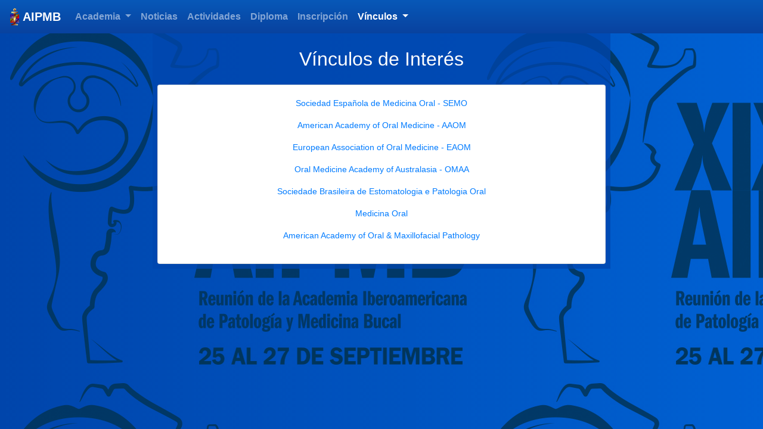

--- FILE ---
content_type: text/html; charset=UTF-8
request_url: https://aipmb.com/vinculos
body_size: 1811
content:
<!DOCTYPE html>
<html lang="es">
  <head>
    <meta charset="UTF-8" />
    <meta name="viewport" content="width=device-width, initial-scale=1, shrink-to-fit=no" />
    <link rel="stylesheet" href="https://maxcdn.bootstrapcdn.com/bootstrap/4.0.0-beta.3/css/bootstrap.min.css" integrity="sha384-Zug+QiDoJOrZ5t4lssLdxGhVrurbmBWopoEl+M6BdEfwnCJZtKxi1KgxUyJq13dy" crossorigin="anonymous">
    <link rel="stylesheet" href="styles.css" />
    <title>AIPMB ─ Vínculos de Interés</title>
    <link rel="icon" type="image/png" sizes="196x196" href="images/favicon-196.png">
    <link rel="shortcut icon" type="image/x-icon" href="images/favicon.ico">
  </head>
  <body>
    <nav class="navbar fixed-top navbar-expand-md navbar-dark bg-primary">
      <a class="navbar-brand" href="http://www.aipmb.com/">
        <img class="navbar-logo d-inline-block align-top" src="images/logoacademia.png" alt="" />
        AIPMB
      </a>
      <button class="navbar-toggler" type="button" data-toggle="collapse" data-target="#navbarElements" aria-controls="navbarElements" aria-expanded="false" aria-label="Mostrar Navegación">
        <span class="navbar-toggler-icon"></span>
      </button>

      <div class="collapse navbar-collapse" id="navbarElements">
        <ul class="navbar-nav mr-auto">
          <li class="nav-item dropdown">
            <a class="nav-link dropdown-toggle" href="#" id="dropdownAcademia" role="button" data-toggle="dropdown" aria-haspopup="true" aria-expanded="false">
              Academia
            </a>
            <div class="dropdown-menu" aria-labelledby="dropdownAcademia">
              <a class="dropdown-item" href="acta">Acta Fundacional</a>
              <a class="dropdown-item" href="docs/CONFERENCIA_AIPMB_Dr_Gandara.pdf">Historia</a>
              <div class="dropdown-divider"></div>
              <a class="dropdown-item" href="mesa">Mesa Directiva</a>
              <a class="dropdown-item" href="docs/Lista_de_Miembros_04-2018.xls">Directorio</a>
            </div>
          </li>
          <li class="nav-item">
            <a class="nav-link" href="noticias">Noticias</a>
          </li>
          <li class="nav-item">
            <a class="nav-link" href="actividades">Actividades</a>
          </li>
          <li class="nav-item">
            <a class="nav-link" href="diploma">Diploma</a>
          </li>
          <li class="nav-item">
            <a class="nav-link" href="inscripcion">Inscripción</a>
          </li>
          <li class="nav-item dropdown active">
            <a class="nav-link dropdown-toggle" href="#" id="dropdownVinculos" role="button" data-toggle="dropdown" aria-haspopup="true" aria-expanded="false">
              Vínculos
            </a>
            <div class="dropdown-menu" aria-labelledby="dropdownVinculos">
              <a class="dropdown-item active" href="vinculos">Vínculos de interés<span class="sr-only"> (actual)</span></a>
              <a class="dropdown-item" href="filiales">Asociaciones Filiales</a>
            </div>
          </li>
        </ul>
      </div>
    </nav>
    <div class="content p-2">
      <header class="container text-center pb-3">
        <p class="h2 title">Vínculos de Interés</p>
      </header>
      <div class="card">
        <div class="card-body text-center">
          <p><a href="https://www.semo.es/" target="_blank">Sociedad Española de Medicina Oral - SEMO</a></p>
          <p><a href="https://www.aaom.com/" target="_blank">American Academy of Oral Medicine - AAOM</a></p>
          <p><a href="https://eaom.eu/?v=19d3326f3137" target="_blank">European Association of Oral Medicine - EAOM</a></p>
          <p><a href="http://www.omaa.com.au/" target="_blank">Oral Medicine Academy of Australasia - OMAA</a></p>
          <p><a href="http://www.estomatologia.com.br/" target="_blank">Sociedade Brasileira de Estomatologia e Patologia Oral</a></p>
          <p><a href="http://www.medicinaoral.com/" target="_blank">Medicina Oral</a></p>
          <p><a href="http://www.aaomp.org/" target="_blank">American Academy of Oral & Maxillofacial Pathology</a></p>
        </div>
      </div>
    </div>
    <script src="https://code.jquery.com/jquery-3.2.1.slim.min.js" integrity="sha384-KJ3o2DKtIkvYIK3UENzmM7KCkRr/rE9/Qpg6aAZGJwFDMVNA/GpGFF93hXpG5KkN" crossorigin="anonymous"></script>
    <script src="https://cdnjs.cloudflare.com/ajax/libs/popper.js/1.12.3/umd/popper.min.js" integrity="sha384-vFJXuSJphROIrBnz7yo7oB41mKfc8JzQZiCq4NCceLEaO4IHwicKwpJf9c9IpFgh" crossorigin="anonymous"></script>
    <script src="https://maxcdn.bootstrapcdn.com/bootstrap/4.0.0-beta.2/js/bootstrap.min.js" integrity="sha384-alpBpkh1PFOepccYVYDB4do5UnbKysX5WZXm3XxPqe5iKTfUKjNkCk9SaVuEZflJ" crossorigin="anonymous"></script>
  </body>
</html>


--- FILE ---
content_type: text/css
request_url: https://aipmb.com/styles.css
body_size: 2310
content:
body {
    background: rgb(1,70,174);
    background: top left url("images/logo-aipmb-2025.png"),
                linear-gradient(90deg, #0146ae 0%, #0162d7 100%);
    padding-top: 56px;
    color: rgba(255,255,255,1);
    font-weight: bolder;
    min-height: 100vh;
}

.navbar,
.card {
    font-weight: normal;
}

.card {
    color: rgba(0,0,0,1);
}

.bookmark {
    position: relative;
    top: -60px;
}

.bg-primary,
.dropdown-menu {
    background: rgb(10,55,147);
    background: linear-gradient(0deg, rgba(10,55,147,1) -50%, rgba(6,99,196,1) 150%);
    font-weight: bold;
}

.btn-primary {
    background-color: rgba(10,55,147,1);
    border-color: rgba(10,55,147,1);
    font-size: 0.875em;
    font-weight: 600;
    white-space: normal;
}

.btn-primary:hover {
    background-color: #40006E;
    border-color: #3c0068;
}

.btn-primary:not([disabled]):not(.disabled):active {
    background-color: #3c0068;
    border-color: #380061;
}

.btn-primary:focus,
.btn-primary:not([disabled]):not(.disabled):active:focus {
    box-shadow: 0 0 0 .2rem rgba(75,0,130,.5);
}

.navbar-logo {
    height: 1.5em;
    width: 0.865em;
}

.dropdown-item {
    color: rgba(255,255,255,.5);
    font-weight: bold;
}

.dropdown-item:hover,
.dropdown-item:focus {
    background-color: rgba(10,55,147,1);
    color: rgba(255,255,255,.75);
}

.dropdown-item.active {
    background-color: rgba(10,55,147,1);
    color: white;
}

.aipmb-logo-center {
    height: 25rem;
}

.main-title {
    text-transform: uppercase;
    text-align: center;
    font-size: 1.5rem;
}

@media (min-width: 400px) {
    .main-title {
        font-size: 2.5rem;
    }
}

.title {
    margin-top: 1rem;
}

.content {
    font-size: 90%;
    background-color: rgba(1,70,174,.75);
    margin-left: auto;
    margin-right: auto;
    max-width: 768px;
}

@media screen and (min-width: 640px) {
    .two-columns {
        column-count: 2;
        column-gap: 2;
    }

    .two-columns .card {
        display: inline-block;
    }
}

ul,ol {
    padding-left: 16px;
}

.justify-p p {
    text-align: justify;
}

.hyphens-p p {
    hyphens: auto;
}

.heavy-shadow {
    box-shadow: 0 3px 4px 2px rgba(0, 0, 0, 0.6), 0 6px 20px 0 rgba(0, 0, 0, 0.19);
}

#mensajes {
    position: fixed;
    top: 75px;
    left: 50%;
    transform: translate(-50%, 0);
}
